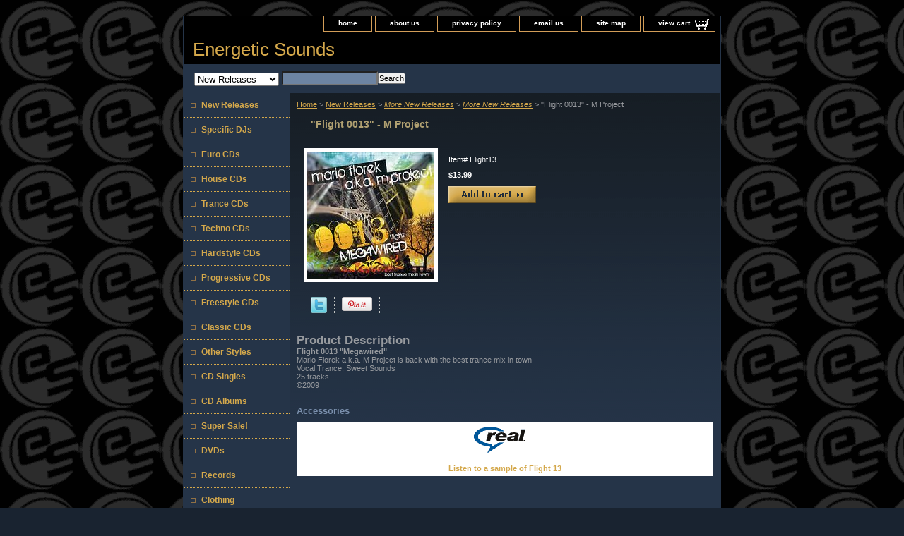

--- FILE ---
content_type: text/html
request_url: https://energeticsounds.com/f13mpr.html
body_size: 4787
content:
<!DOCTYPE html PUBLIC "-//W3C//DTD XHTML 1.0 Strict//EN" "http://www.w3.org/TR/xhtml1/DTD/xhtml1-strict.dtd"><html><head>
<link rel="image_src" href="https://s.turbifycdn.com/aah/bobbyd/flight-0013-m-project-12.gif" />
<meta property="og:image" content="https://s.turbifycdn.com/aah/bobbyd/flight-0013-m-project-12.gif" />
<title>"Flight 0013" - M Project</title><link rel="stylesheet" type="text/css" href="css-base.css" /><link rel="stylesheet" type="text/css" href="css-element.css" /><link rel="stylesheet" type="text/css" href="css-contents.css" /><link rel="stylesheet" type="text/css" href="css-edits.css" /></head><body class="vertical" id="itemtype"><script type="text/javascript" id="yfc_loader" src="https://turbifycdn.com/store/migration/loader-min-1.0.34.js?q=bobbyd&ts=1726272397&p=1&h=order.store.turbify.net"></script> <div id="ys_superbar">
	   <div id="ys_cpers">
		<div id="yscp_welcome_msg"></div>
		<div id="yscp_signin_link"></div>
		<div id="yscp_myaccount_link"></div>
		<div id="yscp_signout_link"></div>
	   </div>
	   <div id="yfc_mini"></div>
	   <div class="ys_clear"></div>
	</div>
      <div id="container"><div id="header"><ul id="nav-general"><li><a href="index.html">home</a></li><li><a href="info.html">about us</a></li><li><a href="privacypolicy.html">privacy policy</a></li><li><a href="mailto:energeticsounds@aol.com">email us</a></li><li><a href="ind.html">site map</a></li><li><a href="https://order.store.turbify.net/bobbyd/cgi-bin/wg-order?bobbyd" class="linkcheckout">view cart</a></li></ul><br class="clear" /><h3 id="brandmark"><a href="index.html" title="Energetic Sounds">Energetic Sounds</a></h3></div><form id="searcharea" name="searcharea" action="nsearch.html" method="GET"><fieldset><select onchange="if (typeof YSB_AUTOCOMPLETE == 'object') { YSB_AUTOCOMPLETE.controller.setSuggestCategory(event); }" name="section"><option value="">All Categories</option><option value="newreleases" selected="selected" >New Releases </option><option value="specificdjs">Specific DJs </option><option value="eurocds1">Euro CDs </option><option value="housecds1">House CDs </option><option value="trancecds">Trance CDs </option><option value="technocds">Techno CDs </option><option value="hardstylecds">Hardstyle CDs </option><option value="progressive">Progressive CDs </option><option value="freestylecds1">Freestyle CDs </option><option value="classics">Classic CDs </option><option value="otherstyles">Other Styles </option><option value="cdsingles">CD Singles </option><option value="cdalbums">CD Albums </option><option value="supersale1">Super Sale! </option><option value="dvds">DVDs </option><option value="records">Records </option><option value="clothing">Clothing </option><option value="gice">Gift Certificates </option><option value="faq">F.A.Q. </option></select><label for="query" class="labelfield"><input autocomplete="off" type="text" id="query" name="query" placeholder="" onkeyup="if (typeof YSB_AUTOCOMPLETE == 'object') { YSB_AUTOCOMPLETE.controller.suggest(event); }"></label><label for="searchsubmit" class="buttonlabel"><input type="submit" id="searchsubmit" class="ys_primary" value="Search" name="searchsubmit"><input type="hidden" value="bobbyd" name="vwcatalog"></label></fieldset></form>   <script type="text/javascript"> 
                    var isSafari = !!navigator.userAgent.match(/Version\/[\d\.]+.*Safari/); 
                    var isIOS = !!navigator.platform && /iPad|iPhone|iPod/.test(navigator.platform); 
                    if (isSafari && isIOS) { 
                        document.forms["searcharea"].onsubmit = function (searchAreaForm) { 
                            var elementsList = this.elements, queryString = '', url = '', action = this.action; 
                            for(var i = 0; i < elementsList.length; i++) { 
                                if (elementsList[i].name) { 
                                    if (queryString) { 
                                        queryString = queryString + "&" +  elementsList[i].name + "=" + encodeURIComponent(elementsList[i].value); 
                                    } else { 
                                        queryString = elementsList[i].name + "=" + encodeURIComponent(elementsList[i].value); 
                                    } 
                                } 
                            } 
                            if (action.indexOf("?") == -1) { 
                                action = action + "?"; 
                            } 
                            url = action + queryString; 
                            window.location.href = url; 
                            return false; 
                        } 
                    } 
                </script> 
        <div id="bodyshell"><div id="bodycontent"><div class="breadcrumbs"><a href="index.html">Home</a> &gt; <a href="newreleases.html">New Releases</a> &gt; <a href="newreleases2.html"><i>More New Releases</i></a> &gt; <a href="inewre.html"><i>More New Releases</i></a> &gt; "Flight 0013" - M Project</div><div id="contentarea"><div><h1 id="item-contenttitle">"Flight 0013" - M Project</h1><div id="itemarea"><a href="https://s.turbifycdn.com/aah/bobbyd/flight-0013-m-project-9.gif"><img src="https://s.turbifycdn.com/aah/bobbyd/flight-0013-m-project-14.gif" width="180" height="180" border="0" hspace="0" vspace="0" alt="&quot;Flight 0013&quot; - M Project" class="image-l" title="&quot;Flight 0013&quot; - M Project" /></a><div class="itemform productInfo"><form method="POST" action="https://order.store.turbify.net/bobbyd/cgi-bin/wg-order?bobbyd+f13mpr"><div class="code">Item# <em>Flight13</em></div><div class="price-bold">$13.99</div><input type="image" class="addtocartImg" title="Add to cart" src="https://s.turbifycdn.com/aah/bobbyd/rolled-stoned-6-shaman-koz-15.gif" /><input name="vwcatalog" type="hidden" value="bobbyd" /><input name="vwitem" type="hidden" value="f13mpr" /><input type="hidden" name=".autodone" value="https://energeticsounds.com/f13mpr.html" /></form></div><div style="clear:both"></div><div class="ys_promoitempage" id="ys_promoitempage" itemid="f13mpr" itemcode="Flight13" categoryflag="0"></div>
<script language="javascript">
document.getElementsByTagName('html')[0].setAttribute('xmlns:og', 'http://opengraphprotocol.org/schema/');
</script>
<div id="ys_social_top_hr"></div>
<div id="ys_social_media">
<div id="ys_social_tweet">
<script language="javascript">function tweetwindowopen(url,width,height){var left=parseInt((screen.availWidth/2)-(width/2));var top=parseInt((screen.availHeight/2)-(height/2));var prop="width="+width+",height="+height+",left="+left+",top="+top+",screenX="+left+",screenY="+top;window.open (NULL, url,'tweetwindow',prop);}</script>
<a href="javascript:void(0);" title="Tweet"><img id="ys_social_custom_tweet_icon" src="https://s.turbifycdn.com/ae/store/secure/twitter.png" onClick="tweetwindowopen('https://twitter.com/share?count=none&text=\%22Flight+0013\%22+-+M+Project&url=https%3a//energeticsounds.com/f13mpr.html',550, 514)"></a></div>
<div id="ys_social_v_separator"><img src="https://s.turbifycdn.com/ae/store/secure/v-separator.gif"></div>
<div id="ys_social_pinterest">
<a href="https://pinterest.com/pin/create/button/?url=https://energeticsounds.com/f13mpr.html&media=https://s.turbifycdn.com/aah/bobbyd/flight-0013-m-project-13.gif&description=&quot;Flight 0013&quot; - M Project" class="pin-it-button" count-layout="horizontal"><img border="0" src="//assets.pinterest.com/images/PinExt.png" title="Pin It" /></a></div>
<script type="text/javascript" src="//assets.pinterest.com/js/pinit.js"></script><!--[if gt IE 6]>
<div id="ys_social_v_separator"><img src="https://s.turbifycdn.com/ae/store/secure/v-separator.gif"></div>
<![endif]-->
<!--[if !IE]><!-->
<div id="ys_social_v_separator"><img src="https://s.turbifycdn.com/ae/store/secure/v-separator.gif"></div>
<!--<![endif]-->
<div id="ys_social_fblike">
<!--[if gt IE 6]>
<script language="javascript">
document.getElementsByTagName('html')[0].setAttribute('xmlns:fb', 'http://ogp.me/ns/fb#');
</script>
<div id="fb-root"></div><script>(function(d, s, id) {var js, fjs = d.getElementsByTagName(s)[0];if (d.getElementById(id)) return;js = d.createElement(s); js.id = id;js.src = '//connect.facebook.net/en_US/all.js#xfbml=1&appId=';fjs.parentNode.insertBefore(js, fjs);}(document, 'script', 'facebook-jssdk'));</script><fb:like href="https://energeticsounds.com/f13mpr.html" layout="standard" show_faces="false" width="350" action="like" colorscheme="light"></fb:like>
<![endif]-->
<!--[if !IE]><!-->
<script language="javascript">
document.getElementsByTagName('html')[0].setAttribute('xmlns:fb', 'http://ogp.me/ns/fb#');
</script>
<div id="fb-root"></div><script>(function(d, s, id) {var js, fjs = d.getElementsByTagName(s)[0];if (d.getElementById(id)) return;js = d.createElement(s); js.id = id;js.src = '//connect.facebook.net/en_US/all.js#xfbml=1&appId=';fjs.parentNode.insertBefore(js, fjs);}(document, 'script', 'facebook-jssdk'));</script><fb:like href="https://energeticsounds.com/f13mpr.html" layout="standard" show_faces="false" width="350" action="like" colorscheme="light"></fb:like>
<!--<![endif]-->
</div>
</div>
<div id="ys_social_bottom_hr"></div>
</div><div id="caption"><h2 id="itempage-captiontitle">Product Description</h2><div><b>Flight 0013 "Megawired"</b><br>
Mario Florek a.k.a. M Project is back with the best trance mix in town<br>
Vocal Trance, Sweet Sounds<br>
25 tracks<br>
�2009</div></div><br clear="all" /></div><h2 id="accessorytitle">Accessories</h2><div id="contents"><table width="100%" class="vertical" id="contents-table"><tr><td width="50%" class="horizontal-seperator"><a href="http://www.energeticaudio.com/mproject/flight13.ram"><img src="https://s.turbifycdn.com/aah/bobbyd/listen-to-a-sample-of-flight-13-4.gif" width="93" height="48" border="0" hspace="0" vspace="0" alt="Listen to a sample of Flight 13" title="Listen to a sample of Flight 13" /></a><div class="name"><a href="http://www.energeticaudio.com/mproject/flight13.ram" title="Listen to a sample of Flight 13">Listen to a sample of Flight 13</a></div></td></tr></table></div></div></div><div id="nav-product"><ul><li><a href="newreleases.html" title="New Releases">New Releases</a></li><li><a href="specificdjs.html" title="Specific DJs">Specific DJs</a></li><li><a href="eurocds1.html" title="Euro CDs">Euro CDs</a></li><li><a href="housecds1.html" title="House CDs">House CDs</a></li><li><a href="trancecds.html" title="Trance CDs">Trance CDs</a></li><li><a href="technocds.html" title="Techno CDs">Techno CDs</a></li><li><a href="hardstylecds.html" title="Hardstyle CDs">Hardstyle CDs</a></li><li><a href="progressive.html" title="Progressive CDs">Progressive CDs</a></li><li><a href="freestylecds1.html" title="Freestyle CDs">Freestyle CDs</a></li><li><a href="classics.html" title="Classic CDs">Classic CDs</a></li><li><a href="otherstyles.html" title="Other Styles">Other Styles</a></li><li><a href="cdsingles.html" title="CD Singles">CD Singles</a></li><li><a href="cdalbums.html" title="CD Albums">CD Albums</a></li><li><a href="supersale1.html" title="Super Sale!">Super Sale!</a></li><li><a href="dvds.html" title="DVDs">DVDs</a></li><li><a href="records.html" title="Records">Records</a></li><li><a href="clothing.html" title="Clothing">Clothing</a></li><li><a href="gice.html" title="Gift Certificates">Gift Certificates</a></li><li><a href="faq.html" title="F.A.Q.">F.A.Q.</a></li></ul></div></div><div id="footer"><span id="footer-links"><a href="index.html">home</a> | <a href="info.html">about us</a> | <a href="privacypolicy.html">privacy policy</a> | <a href="mailto:energeticsounds@aol.com">email us</a> | <a href="ind.html">site map</a> | <a href="https://order.store.turbify.net/bobbyd/cgi-bin/wg-order?bobbyd">view cart</a></span><span id="copyright">Copyright �2024 Energetic Sounds, Inc. All Rights Reserved.</span></div></div></body>
<script type="text/javascript">var PAGE_ATTRS = {'storeId': 'bobbyd', 'itemId': 'f13mpr', 'isOrderable': '1', 'name': 'Flight 0013 - M Project', 'salePrice': '13.99', 'listPrice': '13.99', 'brand': '', 'model': '', 'promoted': '', 'createTime': '1726272397', 'modifiedTime': '1726272397', 'catNamePath': 'New Releases > More New Releases > More New Releases', 'upc': ''};</script><script type="text/javascript">
csell_env = 'ue1';
 var storeCheckoutDomain = 'order.store.turbify.net';
</script>

<script type="text/javascript">
  function toOSTN(node){
    if(node.hasAttributes()){
      for (const attr of node.attributes) {
        node.setAttribute(attr.name,attr.value.replace(/(us-dc1-order|us-dc2-order|order)\.(store|stores)\.([a-z0-9-]+)\.(net|com)/g, storeCheckoutDomain));
      }
    }
  };
  document.addEventListener('readystatechange', event => {
  if(typeof storeCheckoutDomain != 'undefined' && storeCheckoutDomain != "order.store.turbify.net"){
    if (event.target.readyState === "interactive") {
      fromOSYN = document.getElementsByTagName('form');
        for (let i = 0; i < fromOSYN.length; i++) {
          toOSTN(fromOSYN[i]);
        }
      }
    }
  });
</script>
<script type="text/javascript">
// Begin Store Generated Code
 </script> <script type="text/javascript" src="https://s.turbifycdn.com/lq/ult/ylc_1.9.js" ></script> <script type="text/javascript" src="https://s.turbifycdn.com/ae/lib/smbiz/store/csell/beacon-a9518fc6e4.js" >
</script>
<script type="text/javascript">
// Begin Store Generated Code
 csell_page_data = {}; csell_page_rec_data = []; ts='TOK_STORE_ID';
</script>
<script type="text/javascript">
// Begin Store Generated Code
function csell_GLOBAL_INIT_TAG() { var csell_token_map = {}; csell_token_map['TOK_SPACEID'] = '2022276099'; csell_token_map['TOK_URL'] = ''; csell_token_map['TOK_STORE_ID'] = 'bobbyd'; csell_token_map['TOK_ITEM_ID_LIST'] = 'f13mpr'; csell_token_map['TOK_ORDER_HOST'] = 'order.store.turbify.net'; csell_token_map['TOK_BEACON_TYPE'] = 'prod'; csell_token_map['TOK_RAND_KEY'] = 't'; csell_token_map['TOK_IS_ORDERABLE'] = '1';  c = csell_page_data; var x = (typeof storeCheckoutDomain == 'string')?storeCheckoutDomain:'order.store.turbify.net'; var t = csell_token_map; c['s'] = t['TOK_SPACEID']; c['url'] = t['TOK_URL']; c['si'] = t[ts]; c['ii'] = t['TOK_ITEM_ID_LIST']; c['bt'] = t['TOK_BEACON_TYPE']; c['rnd'] = t['TOK_RAND_KEY']; c['io'] = t['TOK_IS_ORDERABLE']; YStore.addItemUrl = 'http%s://'+x+'/'+t[ts]+'/ymix/MetaController.html?eventName.addEvent&cartDS.shoppingcart_ROW0_m_orderItemVector_ROW0_m_itemId=%s&cartDS.shoppingcart_ROW0_m_orderItemVector_ROW0_m_quantity=1&ysco_key_cs_item=1&sectionId=ysco.cart&ysco_key_store_id='+t[ts]; } 
</script>
<script type="text/javascript">
// Begin Store Generated Code
function csell_REC_VIEW_TAG() {  var env = (typeof csell_env == 'string')?csell_env:'prod'; var p = csell_page_data; var a = '/sid='+p['si']+'/io='+p['io']+'/ii='+p['ii']+'/bt='+p['bt']+'-view'+'/en='+env; var r=Math.random(); YStore.CrossSellBeacon.renderBeaconWithRecData(p['url']+'/p/s='+p['s']+'/'+p['rnd']+'='+r+a); } 
</script>
<script type="text/javascript">
// Begin Store Generated Code
var csell_token_map = {}; csell_token_map['TOK_PAGE'] = 'p'; csell_token_map['TOK_CURR_SYM'] = '$'; csell_token_map['TOK_WS_URL'] = 'https://bobbyd.csell.store.turbify.net/cs/recommend?itemids=f13mpr&location=p'; csell_token_map['TOK_SHOW_CS_RECS'] = 'true';  var t = csell_token_map; csell_GLOBAL_INIT_TAG(); YStore.page = t['TOK_PAGE']; YStore.currencySymbol = t['TOK_CURR_SYM']; YStore.crossSellUrl = t['TOK_WS_URL']; YStore.showCSRecs = t['TOK_SHOW_CS_RECS']; </script> <script type="text/javascript" src="https://s.turbifycdn.com/ae/store/secure/recs-1.3.2.2.js" ></script> <script type="text/javascript" >
</script>
</html>
<!-- html107.prod.store.e1b.lumsb.com Mon Nov 17 02:01:52 PST 2025 -->
